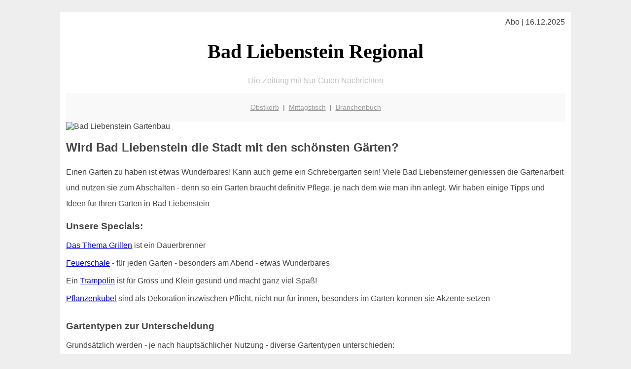

--- FILE ---
content_type: text/html; charset=UTF-8
request_url: http://bad-liebenstein-regional.de/garten/
body_size: 3802
content:

<!DOCTYPE html PUBLIC "-//W3C//DTD XHTML 1.0 Transitional//EN"
   "http://www.w3.org/TR/xhtml1/DTD/xhtml1-transitional.dtd">
<html xmlns="http://www.w3.org/1999/xhtml" xml:lang="de" lang="de">
<head>

  <title>Bad Liebenstein: Garten, Parks und Blumenpracht</title>
  <meta http-equiv="Content-Type" content="text/html; charset=utf-8"/>
  <link rel="shortcut icon" href="/favicon.ico" />
  <meta name="description" content="Gartenbau und Gartenpflege in Bad Liebenstein: viele  Bad Liebensteiner haben schon einen eigenen Garten, manche wünschen sich einen und kaufen sich vielleicht einen Schrebergarten" />    
  <meta name="viewport" content="width=device-width, initial-scale=1" />
	<style type="text/css"><!--
    body {
        color: #444444;
        background-color: #EEEEEE;
        font-family: 'Trebuchet MS', sans-serif;
        font-size: 100%;
    }
    
    .clear { 
	clear:both; 
	display:block; 
	height:0px; 
	margin:0; 
    } /* Use this br class to clear floated columns */
    
    .step {
	width:100%; /*796px*/
	background:url(http://bilder.xregional.de/step.gif) repeat-x;
	height:3px;
	margin-left:2px;
	margin-top:4px;
	margin-bottom:4px;
    }

.post iframe {
        max-width: 100%;
}

.elastic-video {
	position: relative;
	padding-bottom: 55%;
	padding-top: 15px;
	height: 0;
	overflow: hidden;
}
.elastic-video iframe {
	position: absolute;
	top: 0;
	left: 0;
	width: 100%;
	height: 100%;
}

.logo	{margin:0; float:left;}   /* neu von TM am 26.4.15 ergänzt */
.logo h1{font-family: 'Oleo Script Swash Caps', cursive; font-size:36px; color:#b0c900; font-weight:400; float:left;}
.logo h1 span	{font-size:28px; color:#465157;}


    h1 { font-size: 2.5em;}
    h2 { font-size: 1.5em; }
    #page{
        background-color: #FFFFFF;
        width: 80%;
        margin: 24px auto;
        padding: 12px;
    }
    
@media screen and (max-width: 479px) {   /* für Smartphones! Da will ich den ganzen Raum haben!! */
  #page{
    background-color: #FFFFFF;
    width: 100%;
    padding: 3px;
  }
}    
    
    
    
    #header{
        padding: 1px ;
        text-align: center;
    }
    .header{ background-color: #415792; color: #FFFFFF; }
    #content {
        padding: 4px 0 10px 0;
    }
    #footer {
        color:#666666;
        background: #f9f9f9;
        padding: 10px 20px;
        border-top: 5px #efefef solid;
        font-size: 0.9em;
        line-height: 2;
        text-align: center;
    }
    #footer a {
        color: #999999;
    }
    #ganzoben {
        color:#666666;
        background: #f9f9f9;
        padding: 5px 10px;
        text-align: center;
        font-size: 0.9em;        
    }
    #ganzoben a {
        color: #999999;
    }
    --></style>
    

</head>
<body>



 <div id="page">
 
 
 <div align="right"> Abo | 16.12.2025 </div> 


 <a href="/" style="text-decoration: none; color:black">
 <h1 style="font-family: 'Cardo', serif; text-align: center">
 Bad Liebenstein Regional   <!-- 'Regensburg Regional' -->
 </h1>
 </a>

<!--
<span style="text-align:center; color:silver;" >Die Zeitung mit Nur Guten Nachrichten</span>
-->
<p style="text-align:center; color:silver;" >Die Zeitung mit Nur Guten Nachrichten</p>
<!-- normale Schrift <span style="color: red;">rote Schrift</span> normale Schrift -->
 
 
 
  <div id="ganzoben">

  <p style="line-height: 1.5;">
    
  <a href='/obstkorb'>Obstkorb</a>&nbsp; | &nbsp;<a href='/mittagstisch'>Mittagstisch</a>&nbsp; | &nbsp;<a href='/branchenbuch'>Branchenbuch</a>  </p>  

  </div>        
 
 
 <img src="http://img.2on.de/blumen-schubkarre.jpg" width="100%" alt="Bad Liebenstein Gartenbau" title="happy gardening"/>

<h2>Wird Bad Liebenstein die Stadt mit den schönsten Gärten?</h2>



<div class="clear"></div>






<p style="line-height: 2;">
Einen Garten zu haben ist etwas Wunderbares! Kann auch gerne ein Schrebergarten sein! Viele Bad Liebensteiner geniessen die Gartenarbeit und nutzen sie zum Abschalten - denn so ein Garten braucht definitiv Pflege, je nach dem wie man ihn anlegt. Wir haben einige Tipps und Ideen für Ihren Garten in Bad Liebenstein</p>

<h3>Unsere Specials: </h3>
<a href="grillen/" target="">Das Thema Grillen</a> ist ein Dauerbrenner 
<br><br>
<a href="feuerschale/" target="">Feuerschale</a> - für jeden Garten - besonders am Abend - etwas Wunderbares
<br><br>
Ein <a href="trampolin/" target="">Trampolin</a> ist für Gross und Klein gesund und macht ganz viel Spaß!
<br><br>
<a href="pflanzenkuebel/" target="">Pflanzenkübel</a> sind als Dekoration inzwischen Pflicht, nicht nur für innen, besonders im Garten können sie Akzente setzen
<br><br>


<h3>Gartentypen zur Unterscheidung</h3>

Grundsätzlich werden - je nach hauptsächlicher Nutzung - diverse Gartentypen unterschieden:
<ul style="line-height: 1.5;">
<li>Haus- oder Nutzgarten</li>
<li>Gemüsegarten</li>
<li>Obstgarten (früher auch Baumgarten genannt) </li>
<li>Kräutergarten</li>
<li>Kleingarten</li>
<li>Naturgarten</li>
<li>botanischer Garten</li>
<li>Versuchsgarten</li>
<li>Ziergarten</li>

</ul> 




<h2>Berühmte Gärten - bald auch einer in Bad Liebenstein?</h2>
<p style="line-height: 2;">
Die berühmteste Gartenanlage - welche zu den sieben Weltwundern der Antike zählt - sind  sicherlich die 
<a href="https://de.wikipedia.org/wiki/H%C3%A4ngende_G%C3%A4rten_der_Semiramis" target="_blank">hängenden Gärten der Semiramis</a>. Weitere berühmte Gärten sind z.B. der Kurgarten und der Rosengarten in Bad Kissingen, der Große Tiergarten in Berlin, der Dortmunder Westfalenpark, in München der Englische Garten oder der Park Sanssouci in Potsdam.


<br/>
Wer in Bad Liebenstein einen tollen Garten weiß oder entdeckt: Gerne melden!
</p>




<hr style="border: 0;border-top: 1px dashed #ccc;">



<div class="header" style="padding: 12px;">

<a href="https://www.amazon.de/exec/obidos/ASIN/B07X3KPL8M/xrg-21" target="_blank">
<img src="http://img.2on.de/gartenprofi/dein-gartenprofi-hochkant-rohrspaten-unkrautstecher-mit-2-logos.jpg" align="right" width="30%" vspace="10" hspace="10" alt="Das Gartenwerkzeug mit Unkrautstecher" title="Einer für Alles - perfekt im Garten"/>
</a>

<h2>Das Multitalent für die Gartenpflege: 'Dein Gartenprofi'</h2>

<ul style="text-align: left;line-height: 2;">

<li>Ein Gerät mit vielen Funktionen: Ausgraben, Unkraut stechen, Umstechen, Boden lüften, Depotdüngereinbringung, Blumenzwiebeln pflanzen, Wurzeln durchtrennen, Gießloch stechen</li>
<li>Funktion 'Unkrautstecher': entfernt auch tief wurzelndes Unkraut (z.B. Disteln, Ampfer, Löwenzahn) sogar bis 25cm Tiefe. Der starke Stiel aus massivem Buchenholz lässt sich mit ganzer Kraft und vollem Körpergewicht belasten: Damit kann das geschliffene, sauber verarbeitete Blatt mit wenig Anstrenung weit in den Boden getrieben werden kann</li>
<li>Auch für die Obstbaumpflege: optimal für das Stechen von Düngelöchern. Die feinen Saugwurzeln befinden sich nicht in Stammnähe sondern im Bereich der Kronentraufe. Dort ist der Boden aber meist stark verdichtet oder - auf einer Wiese - von einer geschlossenen Grasnarbe bedeckt. Nur oberflächlich ausgebrachter Dünger erreicht die Wurzeln gar nicht. Aber mit diesem Rohrspaten lassen sich leicht die nötigen Düngelöcher stechen - Dünger einfüllen - fertig</li>
</ul>

<p>
<a style="color: white;" href="https://www.amazon.de/exec/obidos/ASIN/B07X3KPL8M/xrg-21" target="_blank">Verfügbarkeit und Preise: siehe Amazon.de</a> 
</p>


</div>        

        



<div class="clear"></div>
<hr style="border: 0;border-top: 1px dashed #ccc;">
Damit man immer etwas zu <a href="/lachen/" title="spitze Witze" target="">Lachen</a> hat gibt es uns - und natürlich kümmern wir uns auch gerne um das schöne Thema <a href="/mittagstisch/" title="Mittagsangebote" target="">Mittagessen</a>
  

<div class="clear"></div>
<hr style="border: 0;border-top: 1px dashed #ccc;">

<p>
<i>Das ist vielleicht auch interessant:</i><br/>
Wie kommt man in Bad Liebenstein zur <br/>richtigen Bank und zum <a href="/girokonto">richtigen Girokonto</a>
</p>

        
        <div id="footer">
            <p>
            <a href="/" title="Startseite">Home</a> |
            <a href="/partnervermittlung" title="Partersuche Singlebörse">Partnervermittlung Bad Liebenstein</a> |
            <a href="/girokonto" title="Bankkonto Vergleich">Girokonto</a> |
            <a href="#" title="kaufen und verkaufen">Kleinanzeigen</a> |

            <a href="/firmenservice" title="Lieferung direkt ins Büro">Firmenservice</a> |
            <a href="/garten" title="Die grüne Oase zuhause">Garten</a> |
            <a href="/lachen" title="Unsere Witze - was zum Lachen">Lachen</a> |

            <a href="/datenschutz" title="Schützenswertes">Datenschutz</a> |
            <a href="/impressum" title="Adresse und Kontakt">Impressum</a>
            
            </p>
        </div>        
        
 </div>



    
</body>
</html>
